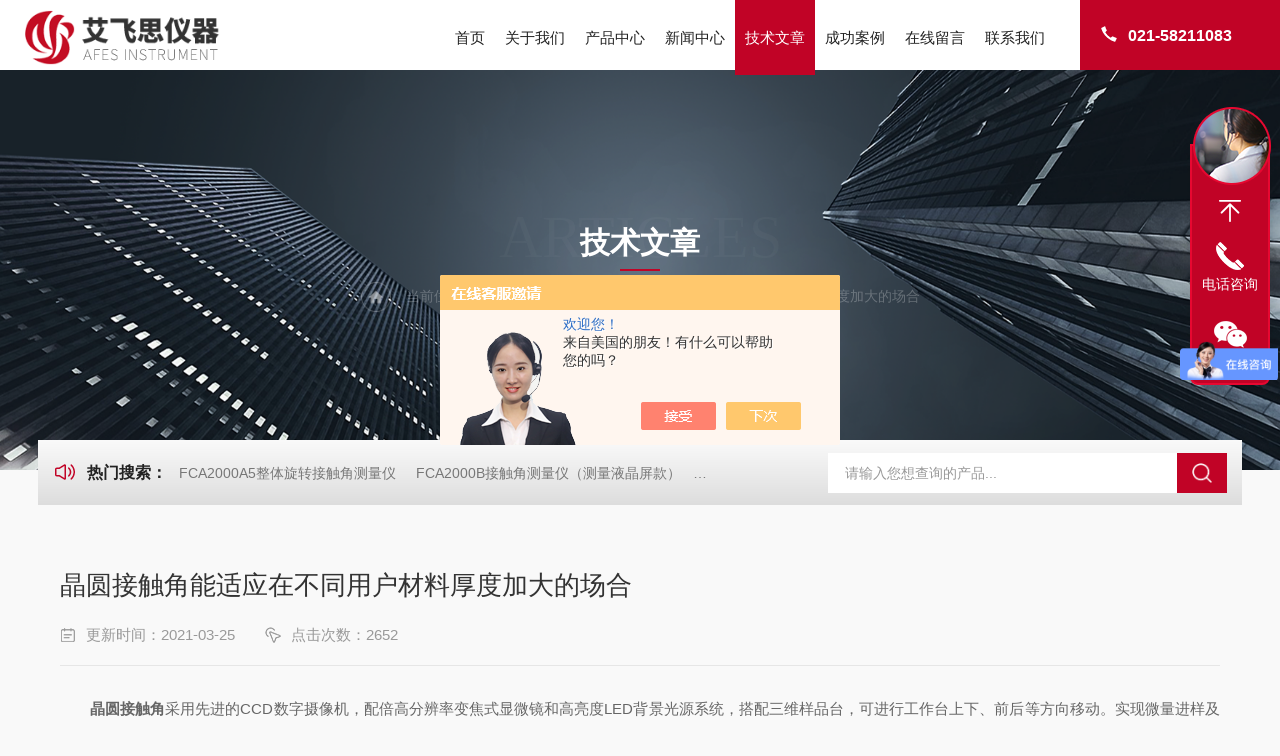

--- FILE ---
content_type: text/html; charset=utf-8
request_url: http://www.afeschina.com/Article-2591173.html
body_size: 6338
content:
<!DOCTYPE html PUBLIC "-//W3C//DTD XHTML 1.0 Transitional//EN" "http://www.w3.org/TR/xhtml1/DTD/xhtml1-transitional.dtd">
<html xmlns="http://www.w3.org/1999/xhtml">
<head>
<meta http-equiv="Content-Type" content="text/html; charset=utf-8" />
<meta name="viewport" content="width=device-width, initial-scale=1, maximum-scale=1, user-scalable=no">
<title>晶圆接触角能适应在不同用户材料厚度加大的场合-上海艾飞思精密仪器有限公司</title>


<link rel="stylesheet" type="text/css" href="/Skins/442109/css/Common.css">
<link rel="stylesheet" type="text/css" href="/Skins/442109/css/lyStyle.css">
<link rel="stylesheet" type="text/css" href="/Skins/442109/css/swiper.min.css">
<script src="/Skins/442109/js/jquery-3.6.0.min.js"></script>
<script src="/Skins/442109/js/swiper.min.js"></script>

<!--此Js使手机浏览器的active为可用状态-->
<script type="text/javascript">
    document.addEventListener("touchstart", function () { }, true);
</script>
<!--导航当前状态 JS-->
<script language="javascript" type="text/javascript"> 
	var nav= '5';
</script>
<!--导航当前状态 JS END-->
<link rel="shortcut icon" href="/Skins/442109/favicon.ico" />
<script type="application/ld+json">
{
"@context": "https://ziyuan.baidu.com/contexts/cambrian.jsonld",
"@id": "http://www.afeschina.com/Article-2591173.html",
"title": "晶圆接触角能适应在不同用户材料厚度加大的场合",
"pubDate": "2021-03-25T14:15:17",
"upDate": "2021-03-25T14:15:17"
    }</script>
<script language="javaScript" src="/js/JSChat.js"></script><script language="javaScript">function ChatBoxClickGXH() { DoChatBoxClickGXH('https://chat.chem17.com',445428) }</script><script>!window.jQuery && document.write('<script src="https://public.mtnets.com/Plugins/jQuery/2.2.4/jquery-2.2.4.min.js" integrity="sha384-rY/jv8mMhqDabXSo+UCggqKtdmBfd3qC2/KvyTDNQ6PcUJXaxK1tMepoQda4g5vB" crossorigin="anonymous">'+'</scr'+'ipt>');</script><script type="text/javascript" src="https://chat.chem17.com/chat/KFCenterBox/442109"></script><script type="text/javascript" src="https://chat.chem17.com/chat/KFLeftBox/442109"></script><script>
(function(){
var bp = document.createElement('script');
var curProtocol = window.location.protocol.split(':')[0];
if (curProtocol === 'https') {
bp.src = 'https://zz.bdstatic.com/linksubmit/push.js';
}
else {
bp.src = 'http://push.zhanzhang.baidu.com/push.js';
}
var s = document.getElementsByTagName("script")[0];
s.parentNode.insertBefore(bp, s);
})();
</script>
<meta name="mobile-agent" content="format=html5;url=http://m.afeschina.com/article-2591173.html">
<script type="text/javascript">
if(navigator.userAgent.match(/(iPhone|iPod|Android|ios)/i)){
    window.location = window.location.href.replace("www", "m");
}
</script>
</head>

<body style="background-color:#f9f9f9;">

<!--ly_Top 开始-->
<div class="ly_Top">
  <div class="lyTop_Main">
    <div class="ly_Logo"> <a href="/"><img src="/Skins/442109/images/logo.png" alt="上海艾飞思精密仪器有限公司" /></a> </div>
    <div class="lyTop_Tel"><i><svg t="1732783420398" class="icon" viewBox="0 0 1024 1024" version="1.1" xmlns="http://www.w3.org/2000/svg" p-id="4608" width="200" height="200">
      <path d="M301.376 416.576c83.2 121.6 185.6 230.4 307.2 307.2 32-25.6 70.4-57.6 108.8-83.2 76.8 44.8 153.6 76.8 243.2 102.4l-102.4 217.6c-384-108.8-684.8-409.6-793.6-787.2l224-108.8c25.6 89.6 57.6 166.4 102.4 243.2-32 38.4-64 70.4-89.6 108.8z" fill="#444444" p-id="4609"></path>
      </svg></i>021-58211083</div>
    <!--导航栏 开始-->
    <div class="ly_Nav"> 
      <!-- 控制menu -->
      <div class="nav_menu"> <span></span> <span></span> <span></span> </div>
      <!-- 菜单 -->
      <div class="nav_list">
        <ul>
          <li id="navId1"><a href="/">首页</a><em></em></li>
          <li id="navId2"><a href="/aboutus.html">关于我们</a><em></em></li>
          <li id="navId3"><a href="/products.html">产品中心</a><em></em> 
            <!--二级栏目--> 
            <!--<i></i>
                        <ul><li><a href="#"></a></li></ul>--> 
          </li>
          <li id="navId4"><a href="/news.html">新闻中心</a><em></em></li>
          <li id="navId5"><a href="/article.html">技术文章</a><em></em></li>
          <li id="navId8"><a href="/successcase.html">成功案例</a><em></em></li>
          <li id="navId6"><a href="/order.html">在线留言</a><em></em></li>
          <li id="navId7"><a href="/contact.html">联系我们</a><em></em></li>
        </ul>
        <div class="nav_mask"></div>
      </div>
    </div>
    <!--导航栏 结束-->
    <div class="clear"></div>
  </div>
</div>
<script language="javascript" type="text/javascript">
	try {
		document.getElementById("navId" + nav).className = "active";
	}
	catch (e) {}
</script> 
<!--ly_Top 结束--> 
<script src="https://www.chem17.com/mystat.aspx?u=shafes"></script>

<!--NyBanner 开始-->
<div class="NyBanner">
	<img src="/Skins/442109/images/nyBanner.jpg" class="nyBa_Img" />
    <div class="NyBa_Con">
      <span>ARTICLES</span><p>技术文章</p><i></i>
      <div class="Crumb"> <img src="/Skins/442109/images/ny_home.png" class="home">当前位置：<a href="/">首页</a><img src="/Skins/442109/images/jt08.png" class="jt"><a href="/article.html">技术文章</a><img src="/Skins/442109/images/jt08.png" class="jt">晶圆接触角能适应在不同用户材料厚度加大的场合</div>
    </div>
</div>
<!--NyBanner 结束-->
<!--热门关键词&搜索 开始-->
<div class="ly_hotkw_search w1400">
  <div class="hotkw_left"><i><svg t="1732850996730" class="icon" viewBox="0 0 1024 1024" version="1.1" xmlns="http://www.w3.org/2000/svg" p-id="4427" width="200" height="200">
    <path d="M257.493333 322.4l215.573334-133.056c24.981333-15.413333 57.877333-7.914667 73.493333 16.746667 5.301333 8.373333 8.106667 18.048 8.106667 27.914666v555.989334C554.666667 819.093333 530.784 842.666667 501.333333 842.666667c-9.994667 0-19.786667-2.773333-28.266666-8L257.493333 701.6H160c-41.237333 0-74.666667-33.013333-74.666667-73.738667V396.138667c0-40.725333 33.429333-73.738667 74.666667-73.738667h97.493333z m26.133334 58.4a32.298667 32.298667 0 0 1-16.96 4.8H160c-5.888 0-10.666667 4.714667-10.666667 10.538667v231.733333c0 5.813333 4.778667 10.538667 10.666667 10.538667h106.666667c5.994667 0 11.872 1.664 16.96 4.8L490.666667 770.986667V253.013333L283.626667 380.8zM800.906667 829.653333a32.288 32.288 0 0 1-45.248-0.757333 31.317333 31.317333 0 0 1 0.768-44.693333c157.653333-150.464 157.653333-393.962667 0-544.426667a31.317333 31.317333 0 0 1-0.768-44.682667 32.288 32.288 0 0 1 45.248-0.757333c183.68 175.306667 183.68 460.010667 0 635.317333z m-106.901334-126.186666a32.288 32.288 0 0 1-45.248-1.216 31.328 31.328 0 0 1 1.237334-44.672c86.229333-80.608 86.229333-210.56 0-291.178667a31.328 31.328 0 0 1-1.237334-44.672 32.288 32.288 0 0 1 45.248-1.216c112.885333 105.546667 112.885333 277.418667 0 382.965333z" fill="#000000" p-id="4428"></path>
    </svg></i><span>热门搜索：</span>  
    
      <a href="/Products-36682449.html">FCA2000A5整体旋转接触角测量仪</a>
    
      <a href="/Products-34839977.html">FCA2000B接触角测量仪（测量液晶屏款）</a>
    
      <a href="/Products-34564698.html">动态表面张力仪</a>
    
      <a href="/Products-35709225.html">TX500C PRO视频旋转滴界面张力仪</a>
    
    
    
      <a href="/Products-35782146.html">FST200A全自动表面张力仪</a>
    
      <a href="/Products-36738813.html">FLB300A型LB膜分析仪（膜天平）</a>
    
      <a href="/Products-35673570.html">FST300C全自动界面张力仪</a>
    
      <a href="/Products-35672961.html">FST300M全自动表界面张力仪</a>
    
    
    
      <a href="/Products-36682495.html">FCA500P接触角测量仪（便携式）</a>
    
      <a href="/Products-35796610.html">FCA2000L6型全自动大平台接触角测量仪</a>
    
      <a href="/Products-34851751.html">FCA2000A4E全自动接触角测量仪（半导体封装）</a>
    
      <a href="/Products-34672000.html">DT-1202多功能超声粒度和电声zeta电位分析仪</a>
    
    
    
      <a href="/Products-36287644.html">FSF003型高精度力学性能拉伸测试仪</a>
    
      <a href="/Products-34839934.html">FCA2000A3R光学接触角测量仪</a>
    
      <a href="/Products-37257983.html">BAMKSV NIMA 布鲁斯特角显微镜</a>
    
      <a href="/Products-35699094.html">Zeta100电位纳米粒度分子量分析仪</a>
    
     </div>
  <div class="search_right">
    <form action="/products.html" method="post" onsubmit="return checkFrom(this);">
      <div class="sc_ipt">
        <input type="text" name="keyword" placeholder="请输入您想查询的产品..." maxlength="50"/>
      </div>
      <div class="sc_btn">
        <input type="submit" value="" />
      </div>
      <div class="clear"></div>
    </form>
  </div>
  <div class="clear"></div>
</div>
<!--热门关键词&搜索 结束--> 

<!--NyNewDetail 开始-->
<div class="NyNewDetail">
    <div class="NyNewDetail_Main">
    	<h1 class="NyNewDetail_Name">晶圆接触角能适应在不同用户材料厚度加大的场合</h1>
        <div class="NyNewDetail_Tips">
        	<span><img src="/Skins/442109/images/ico04.png" />更新时间：2021-03-25</span><span><img src="/Skins/442109/images/ico05.png" />点击次数：2652</span>
        </div>
        <div class="NyNewDetail_Content">
        	<div>　　<strong>晶圆接触角</strong>采用先进的CCD数字摄像机，配倍高分辨率变焦式显微镜和高亮度LED背景光源系统，搭配三维样品台，可进行工作台上下、前后等方向移动。实现微量进样及上下、左右精密移动。同时还设计了伸缩杆结构工作台，能适应在不同用户材料厚度加大的场合。仪器框架可以根据式样的大小适量调节，扩大了仪器的使用范围。软件搭配修正功能，测试多次后的结果可以同时保存在同一报告下，能让用户更好的对材料数据进行管控。该仪器设计美观大方、操作简单、符合用户所需。</div><div>　　晶圆表面分析检测测量系统、晶圆表面张力分析系统适用于半导体晶圆工艺的质量控制。提供晶圆表面的快速并准确的接触角/表面能分析，从而评估粘性，洁净度及镀膜。<strong>晶圆接触角</strong>采用轻量化的设计、组装方便和新的基于Windows标准的用户友好型软件，以创建一个即容又容易使用的接触角测量仪系统。注射滴液机制可以抬起便于装载，消除了对晶圆可能产生的损坏。用于晶圆表面分析，同时也可用于其它需要测量较大体积样件的分析应用。</div><div>　　<strong>晶圆接触角</strong>特点</div><div>　　（1）主机使用高强度航空铝合金结构搭配模块化设计理念，自主研发的集成芯片电路控制，保证仪器以佳状态运行；</div><div>　　（2）成像部分使用高性能日本*工业机芯及无失真远心镜头确保成像效果；</div><div>　　（3）工业级可调LED单波长冷光源系统，成像更清晰；</div><div>　　（4）自动位移平台，实现Y、Z自动定位测量，定点地位更，测量效率更高。</div>
        </div>
    </div>
</div>

<div class="NyPrevNext">
    <ul>
        <li><i>上一条</i><a href="/Article-2594133.html">通过接触角测试仪，可以完成哪些测试项目呢？</a></li>
        <li><i>下一条</i><a href="/Article-2579942.html">便携式接触角测试仪的系统构成</a></li>
    </ul>
</div>
<!--NyNewDetail 结束-->

<!--底部 开始--> 
<div class="ly_Foot">
  <div class="w1400">
    <div class="lyFoot_Main">
       <div class="lyFoot_Ewm">
         <p>扫码加微信，了解最新动态</p>
         <img src="/Skins/442109/images/ewm.jpg" alt="扫码加微信" />
      </div>
      <div class="lyFoot_l">
          <div class="lyFoot_logo"><img src="/Skins/442109/images/foot_logo.png" alt="上海艾飞思精密仪器有限公司" /></div>
          <b>021-58211083</b>
         <div class="lyFoot_Copy">
          <p>Copyright &copy; 2026 上海艾飞思精密仪器有限公司版权所有</p>
          <p><span class="support">技术支持：<a href="https://www.chem17.com" target="_blank" rel="nofollow">化工仪器网</a>&nbsp;&nbsp;&nbsp;&nbsp;</span><span class="login"><a href="https://www.chem17.com/login" target="_blank" rel="nofollow">管理登录</a>&nbsp;&nbsp;&nbsp;&nbsp;</span><span class="login">备案号：<a href="https://beian.miit.gov.cn/" target="_blank" rel="nofollow">沪ICP备20004063号-2</a>&nbsp;&nbsp;&nbsp;&nbsp;</span><span class="sitemap"><a href="/sitemap.xml" target="_blank">sitemap.xml</a></span></p>
          </div>
      </div>
      <div class="lyFoot_Nav">
         <ul>
            <li>
               <b>产品中心</b>
               
                 <a href="/ParentList-2106505.html"><img src="/Skins/442109/images/yjt02.png" />接触角测量仪</a>
               
                 <a href="/ParentList-2108688.html"><img src="/Skins/442109/images/yjt02.png" />表面张力仪</a>
               
                 <a href="/ParentList-2108690.html"><img src="/Skins/442109/images/yjt02.png" />界面张力仪</a>
               
                 <a href="/ParentList-2121552.html"><img src="/Skins/442109/images/yjt02.png" />zeta电位仪</a>
               
                 <a href="/ParentList-2121557.html"><img src="/Skins/442109/images/yjt02.png" />纺织纤维性能测试仪</a>
               
            </li>
            <li>
               <b>关于我们</b>
               <a href="/aboutus.html#ab01"><img src="/Skins/442109/images/yjt02.png" />公司简介</a>
               <a href="/aboutus.html#ab02"><img src="/Skins/442109/images/yjt02.png" />企业文化</a>
               <a href="/aboutus.html#ab03"><img src="/Skins/442109/images/yjt02.png" />荣誉资质</a>
               <a href="/contact.html"><img src="/Skins/442109/images/yjt02.png" />联系我们</a>
            </li>
        </ul>
      </div>
      <div class="lyFoot_back"><a href="javascript:;"><img src="/Skins/442109/images/Top.png"></a></div>
      <div class="clear"></div>
     </div>
  </div>
  <div class="clear"></div>
</div>
<!--底部 结束--> 
<script src="/Skins/442109/js/customer.js"></script>

<!--在线客服-->
<div class="kfView4 hidden-sm hidden-md hidden-xs">
  <div><a class="kefu-lx" title="有什么可以帮到您的呢？"></a></div>
  <ul class="list-unstyled">
    <li><a href="javascript:scroll(0,0)" class="kefu_top" title="回网页顶部"></a></li>
    <li><a href="tel:18017867020" target="_blank" class="kefu-tel">电话咨询</a><p>服务热线：<br>18017867020</p></li>
	<li><a  target="_blank" class="kefu-wx">扫码加微信</a><p><img src="/skins/442109/images/ewm.jpg" width="120"></p></li>
  </ul>
</div>
<!--在线客服-->

<script>
var _hmt = _hmt || [];
(function() {
  var hm = document.createElement("script");
  hm.src = "https://hm.baidu.com/hm.js?cafd887b076a2f689de24786cfa31251";
  var s = document.getElementsByTagName("script")[0]; 
  s.parentNode.insertBefore(hm, s);
})();
</script>





 <script type='text/javascript' src='/js/VideoIfrmeReload.js?v=001'></script>
  
</html>
</body>

--- FILE ---
content_type: text/html; charset=utf-8
request_url: http://chat.chem17.com/Chat/Ctebvis?webDefinitionKey=Z442109ZEUSCNNCJBB054PVA7M&CustomerUserId=445428&Title=%E6%99%B6%E5%9C%86%E6%8E%A5%E8%A7%A6%E8%A7%92%E8%83%BD%E9%80%82%E5%BA%94%E5%9C%A8%E4%B8%8D%E5%90%8C%E7%94%A8%E6%88%B7%E6%9D%90%E6%96%99%E5%8E%9A%E5%BA%A6%E5%8A%A0%E5%A4%A7%E7%9A%84%E5%9C%BA%E5%90%88-%E4%B8%8A%E6%B5%B7%E8%89%BE%E9%A3%9E%E6%80%9D%E7%B2%BE%E5%AF%86%E4%BB%AA%E5%99%A8%E6%9C%89%E9%99%90%E5%85%AC%E5%8F%B8&link=http://www.afeschina.com/Article-2591173.html&v=1769905438344
body_size: 264
content:
cookEnableTrue(445428,'Z442109ZEUSCNNCJBB054PVA7M',4903055)

--- FILE ---
content_type: text/html; charset=utf-8
request_url: https://chat.chem17.com/Chat/GetKFpkVS?webDefinitionKey=Z442109ZEUSCNNCJBB054PVA7M&cusUserId=4903055&v=1769905444348
body_size: -230
content:
callNotContaction('Z442109ZEUSCNNCJBB054PVA7M',4903055,0)

--- FILE ---
content_type: text/css
request_url: http://www.afeschina.com/Skins/442109/css/Common.css
body_size: 4771
content:
@charset "utf-8";
/* CSS Document */
/**common**/
* { scrollbar-width: 0; margin: 0; padding: 0; box-sizing: border-box; -moz-box-sizing: border-box; -webkit-box-sizing: border-box; transition: all 0.5s; -webkit-transition: all 0.5s; -moz-transition: all 0.5s; -o-transition: all 0.5s; }
body { color: #333; }
body, div, dl, dt, dd, ul, ol, li, h1, h2, h3, h4, h5, h6, pre, form, fieldset, input, textarea, blockquote, p { margin: 0; padding: 0; font: 14px/1.5 Microsoft Yahei, Arial, \5FAE\8F6F\96C5\9ED1, Helvetica, sans-serif; }
table, td, tr, th { border-collapse: collapse; border-spacing: 0; font-size: 14px; }
ol, ul { list-style: none; }
li { list-style-type: none; }
img { vertical-align: middle; border: 0; }
address, cite, code, em, th, i { font-weight: normal; font-style: normal; }
.clear { clear: both; *zoom:1;
}
.clear:after { display: block; overflow: hidden; clear: both; height: 0; visibility: hidden; content: "."; }
a { text-decoration: none; color: #333; cursor: pointer; }
a:visited { text-decoration: none; }
a:hover { text-decoration: none; }
a:active { text-decoration: none; }
.fl { float: left; }
.fr { float: right; }
@font-face { font-family: "pangmen"; src: url('../fonts/pangmen.ttf'); }
@font-face { font-family: "ANTON-REGULAR"; src: url('../fonts/ANTON-REGULAR.ttf'); }
@font-face { font-family: "Nice Regular"; src: url('../fonts/Nice Regular.ttf'); }
@font-face { font-family: "LEXENDDECA-SEMIBOLD"; src: url('../fonts/LEXENDDECA-SEMIBOLD.ttf'); }
@font-face { font-family: "BEBASKAI"; src: url('../fonts/BEBASKAI.ttf'); }
body, html { overflow-x: hidden; }
/* 设置滚动条的样式 */
::-webkit-scrollbar {
width:0;
}
::-webkit-scrollbar-track {
background-color:#e6e6e6;
border-radius:0px;
}
::-webkit-scrollbar-thumb {
background-color:#c10326;
border-radius:4px;
}
::-webkit-scrollbar-thumb:window-inactive {
background-color:#c10326;
border-radius:4px;
}
/* 按钮样式去除*/
input[type="button"], input[type="submit"], input[type="reset"] { -webkit-appearance: none; }
textarea { -webkit-appearance: none; }
input { border-radius: 0; }
.w1400 { width: 1400px; margin: 0 auto; }
@media screen and (max-width:1499px) {
.w1400 { width: 94%; }
}
/*头部 开始*/
.ly_Top { width: 100%; height: 90px; margin: 0; padding: 0; background-color: #fff; }
.ly_Top .lyTop_Main { width: 100%; height: 100%; margin: 0 auto; padding: 0 0 0 50px; position: relative; }
.lyTop_Main .ly_Logo { width: 300px; height: 90px; overflow: hidden; float: left; }
.ly_Logo a { display: table-cell; vertical-align: middle; width: 100%; height: 100%; overflow: hidden; margin: 0; padding: 0; }
.ly_Logo a img { display: inline-block; max-width: 100%; height: auto; max-height: 100%; margin: 0; padding: 0; }
.lyTop_Main .lyTop_Tel { width: auto; max-width: 235px; height: 100%; overflow: hidden; color: #fff; font-size: 20px; font-weight: bold; white-space: nowrap; text-overflow: ellipsis; padding: 29px 20px; float: right; background: #c10326; min-width:200px; }
.lyTop_Tel i { display: inline-block; width: 18px; height: 18px; overflow: hidden; margin: 0 10px -2px 0; }
.lyTop_Tel i svg { display: block; width: 100%; height: 100%; }
.lyTop_Tel i svg path { fill: #ffffff; }
@media (max-width:1880px) {
.ly_Top .lyTop_Main { padding: 0 0 0 42px; }
}
 @media (max-width:1680px) {
.ly_Top { height: 85px; }
.lyTop_Main .ly_Logo { width: auto; height: 85px; }
.ly_Logo a { height: 85px; }
.ly_Top .lyTop_Main { padding: 0 0 0 35px; }
.lyTop_Main .lyTop_Tel { font-size: 18px; }
}
@media (max-width:1600px) {
}
@media (max-width:1560px) {
.ly_Top { height: 80px; }
.ly_Top .lyTop_Main { padding: 0 0 0 30px; }
.lyTop_Main .ly_Logo, .ly_Logo a { height: 80px; }
.lyTop_Main .lyTop_Tel { font-size: 17px; padding: 27px 20px; }
.lyTop_Tel i { margin: 0 10px -3px 0 0; }
}
@media (max-width:1440px) {
}
@media (max-width:1366px) {
.ly_Top { height: 75px; }
.ly_Top .lyTop_Main { padding: 0 0 0 25px; }
.lyTop_Main .ly_Logo, .ly_Logo a { height: 75px; }
.lyTop_Main .lyTop_Tel { font-size: 16px; padding: 24px 20px; }
.lyTop_Tel i { margin: 0 10px -3px 0 0; }
}
@media (max-width:1280px) {
}
@media (max-width:1200px) {
.ly_Top .lyTop_Main { padding: 0 0 0 20px; }
.ly_Top { height: 70px; }
.lyTop_Main .ly_Logo, .ly_Logo a { height: 70px; }
}
@media (max-width:1080px) {
}
@media (max-width:1024px) {
}
@media (max-width:820px) {
.ly_Top .lyTop_Main { padding: 0 0 0 20px; }
.lyTop_Main .ly_Logo, .ly_Logo a { height: 65px; }
.lyTop_Main .lyTop_Tel { display: none; }
}
@media (max-width: 767px) {
.ly_Top { width: 100%; height: auto; margin: 0; padding: 0 12px; }
.ly_Top .lyTop_Main { padding: 0; }
.lyTop_Main .ly_Logo, .ly_Logo a { height: 60px; }
}
/*导航栏 开始*/
.ly_Nav { max-width:60%; height: auto; float: right; position: relative; z-index: 100; margin: 0 2.5% 0 0; }
.ly_Nav li, .ly_Nav a { text-decoration: none; list-style: none; }
.ly_Nav ::-webkit-scrollbar {
display: none;
}
.ly_Nav .nav_list { width: 100%; margin: 0 auto; -webkit-box-sizing: border-box; box-sizing: border-box; }
.ly_Nav .nav_list > ul > li { display: block; width: auto; position: relative; list-style: none; float: left; position: relative; }
.ly_Nav .nav_list > ul > li:last-child { background: none; }
.ly_Nav .nav_list > ul > li:hover { }
.ly_Nav .nav_list > ul > li > a { display: block; width: 100%; line-height: 55px; color: #222; font-size: 18px; text-align: center; padding: 20px 31px; margin: 0; text-decoration: none; position: relative; z-index: 2; }
.ly_Nav .nav_list > ul > li:hover, .ly_Nav .nav_list > ul > li.active { }
.ly_Nav .nav_list > ul > li:hover > a, .ly_Nav .nav_list > ul > li.active > a { color: #fff; }
.ly_Nav .nav_list > ul > li > em { display: block; width: 0; height: 100%; overflow: hidden; background-color: #c10326; margin: 0; padding: 0; position: absolute; top: 0px; left: 0; transition: all 0.5s; -webkit-transition: all 0.5s; -moz-transition: all 0.5s; -o-transition: all 0.5s; }
.ly_Nav .nav_list > ul > li:hover > em, .ly_Nav .nav_list > ul > li.active > em { width: 100%; }
.ly_Nav .nav_list > ul > li i { display: inline-block; width: 20px; height: 20px; background: url(../images/down.png) center center no-repeat; background-size: 10px 10px; vertical-align: middle; cursor: pointer; margin: 0; display: none; }
.ly_Nav .nav_list > ul > li i.cur { background: url(../images/up.png) center center no-repeat; background-size: 10px 10px; text-decoration: none; }
.ly_Nav .nav_list > ul > li ul { display: none; position: absolute; left: -17%; top: 80px; z-index: 9; width: 134%; overflow: hidden; background-color: #fff; border-top: 2px solid #c10326; box-shadow: 0 4px 6px rgba(0, 0, 0, 0.1); border-radius: 0 0 2px 2px; }
.ly_Nav .nav_list > ul > li:hover ul { display: block; }
.ly_Nav .nav_list > ul > li ul li { width: 100%; overflow: hidden; margin: 0 auto; padding: 0; border-bottom: 1px solid rgba(85, 87, 89, 0.1); }
.ly_Nav .nav_list > ul > li ul li:last-child { border: 0; }
.ly_Nav .nav_list > ul > li ul li a { display: block; width: 100%; height: 40px; overflow: hidden; line-height: 40px; color: #555; font-size: 14px; text-align: center; white-space: nowrap; text-overflow: ellipsis; margin: 0 auto; padding: 0 8px; }
.ly_Nav .nav_list > ul > li ul li a:hover { color: #c10326; }
.ly_Nav .nav_menu { display: none; }
@media (max-width:1880px) {
.ly_Nav .nav_list > ul > li > a { padding: 20px 28px; }
}
@media (max-width:1680px) {
.ly_Nav .nav_list > ul > li > a { padding: 17px 20px 18px; }
}
@media (max-width:1560px) {
.ly_Nav { max-width: 57%; margin: 0 2% 0 0; }
.ly_Nav .nav_list > ul > li > a { font-size: 17px; padding: 15px; }
}
@media (max-width:1440px) {
.ly_Nav .nav_list > ul > li > a{ padding: 15px 20px; }
}
@media (max-width:1366px) {
.ly_Nav .nav_list > ul > li > a { padding: 12px 13px 13px; font-size: 16px; }
}
@media (max-width:1280px) {
.ly_Nav .nav_list > ul > li > a { font-size: 15px; padding: 10px; }
}
@media (max-width:1200px) {
.ly_Nav .nav_list > ul > li > a{ padding: 10px 8px; }
}
@media (max-width:1080px) {
.ly_Nav { height: 0; margin: 0; width: auto; }
.ly_Nav .nav_list { width: 60%; height: 100%; margin: 0; padding: 0; position: fixed; top: 0; left: -100%; z-index: 9999; transition: 0.5s; -webkit-transition: 0.5s; }
.ly_Nav .nav_list ul { width: 60%; height: 100%; background-color: #fff; position: relative; z-index: 9999; }
.ly_Nav .nav_list .nav_mask { width: 100%; height: 100%; background-color: rgba(0, 0, 0, 0.6); position: absolute; left: 0; top: 0; z-index: 9998; }
.ly_Nav .nav_list ul > li { width: 100%; overflow: hidden; margin: 0 auto; padding: 0; background: none; box-sizing: border-box; position: relative; }
.ly_Nav .nav_list ul > li a { display: block; width: 100%; line-height: 60px; color: #333; font-size: 16px; text-align: left; padding: 0 60px 0 20px; border-bottom: 1px solid rgba(85, 87, 89, 0.1); }
.ly_Nav .nav_list > ul > li:hover, .ly_Nav .nav_list > ul > li.active { background-color: #c10326; }
.ly_Nav .nav_list > ul > li:hover > a, .ly_Nav .nav_list > ul > li.active > a { color: #fff; border-bottom: 1px solid #c10326; }
.ly_Nav .nav_list > ul > li > em { margin: 0; left: 20px; }
.ly_Nav .nav_list > ul > li i { display: block; width: 60px; height: 60px; background-size: 14px 9px; position: absolute; top: 0; right: 0; }
.ly_Nav .nav_list > ul > li i.cur { background-size: 14px 9px; }
.ly_Nav .nav_list > ul > li ul { width: 100%; overflow: hidden; position: inherit; left: inherit; top: inherit; background-color: #f8f8f8; box-shadow: none; border: 0; border-radius: 0; border-bottom: 1px solid rgba(85, 87, 89, 0.1); }
.ly_Nav .nav_list > ul > li:hover > em, .ly_Nav .nav_list > ul > li.active > em { display: none; }
.ly_Nav .nav_list > ul > li ul li a { height: 48px; line-height: 48px; color: #888; text-align: left; border: 0; padding: 0 40px; }
.ly_Nav .nav_menu { display: block; width: 40px; padding: 11px 9px; background-color: #c10326; border-radius: 0; margin: 0; position: absolute; top: 15px; right: 20px; }
.ly_Nav .nav_menu span { display: block; width: 100%; height: 2px; background-color: #fff; border-radius: 1px; }
.ly_Nav .nav_menu span + span { margin-top: 6px; }
.ly_Nav .open { width: 100%; overflow: auto; left: 0%; }
.ly_Nav .nav_menu:active { background-color: #c10326; }
}
@media (max-width:1024px) {
}
@media (max-width:800px) {
.ly_Nav .nav_menu { right: 20px; }
}
@media (max-width: 767px) {
.ly_Nav { height: 0; margin: 0; }
.ly_Nav .nav_list { width: 60%; height: 100%; margin: 0; padding: 0; position: fixed; top: 0; left: -100%; z-index: 9999; transition: 0.5s; -webkit-transition: 0.5s; }
.ly_Nav .nav_list ul { width: 60%; height: 100%; background-color: #fff; position: relative; z-index: 9999; }
.ly_Nav .nav_list .nav_mask { width: 100%; height: 100%; background-color: rgba(0, 0, 0, 0.6); position: absolute; left: 0; top: 0; z-index: 9998; }
.ly_Nav .nav_list ul > li { width: 100%; overflow: hidden; margin: 0 auto; padding: 0; background: none; box-sizing: border-box; position: relative; }
.ly_Nav .nav_list ul > li a { display: block; width: 100%; line-height: 48px; color: #555; font-size: 15px; text-align: left; padding: 0 48px 0 20px; border-bottom: 1px solid rgba(85, 87, 89, 0.1); }
.ly_Nav .nav_list > ul > li:hover, .ly_Nav .nav_list > ul > li.active { background-color: #c10326; }
.ly_Nav .nav_list > ul > li:hover > a, .ly_Nav .nav_list > ul > li.active > a { color: #fff; border-bottom: 1px solid #c10326; }
.ly_Nav .nav_list > ul > li > em { margin: 0; left: 20px; }
.ly_Nav .nav_list > ul > li i { display: block; width: 48px; height: 48px; background-size: 14px 9px; position: absolute; top: 0; right: 0; }
.ly_Nav .nav_list > ul > li i.cur { background-size: 14px 9px; }
.ly_Nav .nav_list > ul > li ul { width: 100%; overflow: hidden; position: inherit; left: inherit; top: inherit; background-color: #f8f8f8; box-shadow: none; border: 0; border-radius: 0; border-bottom: 1px solid rgba(85, 87, 89, 0.1); }
.ly_Nav .nav_list > ul > li:hover > em, .ly_Nav .nav_list > ul > li.active > em { display: none; }
.ly_Nav .nav_list > ul > li ul li a { height: 48px; line-height: 48px; color: #888; text-align: left; border: 0; padding: 0 20px 0 40px; }
.ly_Nav .nav_menu { display: block; width: 40px; padding: 11px 9px; background-color: #c10326; border-radius: 0; margin: 0; position: absolute; top: 10px; right: 0; }
.ly_Nav .nav_menu span { display: block; width: 100%; height: 2px; background-color: #fff; border-radius: 1px; }
.ly_Nav .nav_menu span + span { margin-top: 6px; }
.ly_Nav .open { width: 100%; overflow: auto; left: 0%; }
.ly_Nav .nav_menu:active { background-color: #c10326; }
}
@media (max-width: 375px) {
.ly_Nav .nav_list ul > li a { font-size: 14px; }
}
/*导航栏 结束*/
/*头部 结束*/

/*底部 开始*/
.ly_Foot{ width:100%; padding:65px 0 0; background:#202020; border-top:5px solid #c10326;}
.ly_Foot .w1400{ position:relative;}
.ly_Foot .lyFoot_Main{ padding:0 0 65px;}
.ly_Foot .lyFoot_l{ width:45%; float:left;}
.ly_Foot .lyFoot_l b{ display:block; font-size:40px; color:#fff;overflow:hidden; white-space:nowrap;text-overflow:ellipsis; font-family:Arial, Helvetica, sans-serif; margin:35px 0 15px;}
.lyFoot_Copy p { line-height: 30px; color: rgba(255, 255, 255, .35); font-size: 16px; }
.lyFoot_Copy p a { color: rgba(255, 255, 255, .35); font-size: 16px;}
.lyFoot_Copy p a:hover { color: #fff; }
.ly_Foot .lyFoot_Nav{ width:30%; float:left;}
.ly_Foot .lyFoot_Nav ul li{ width:45%; float:left; margin-right:10%;}
.ly_Foot .lyFoot_Nav ul li:last-child{ margin-right:0;}
.ly_Foot .lyFoot_Nav ul li b{ display:block; font-size:18px; color:#fff; margin-bottom:15px;}
.ly_Foot .lyFoot_Nav ul li a{ display:block;color: rgba(255, 255, 255, .35); font-size: 16px; height:46px; line-height:46px; border-bottom:1px solid rgba(255, 255, 255, .1);overflow:hidden; white-space:nowrap;text-overflow:ellipsis;}
.ly_Foot .lyFoot_Nav ul li a img{ display:inline-block; margin:-2px 10px 0 0;vertical-align:middle;}
.ly_Foot .lyFoot_Nav ul li a:hover{ color:#c10326;border-bottom:1px solid #c10326;}
.ly_Foot .lyFoot_Ewm{ width:195px; float:right; text-align:center;}
.ly_Foot .lyFoot_Ewm p{ font-size:16px; color:#fff; margin-bottom:25px;}
.ly_Foot .lyFoot_Ewm img{ display:inline-block; width:160px; height:160px;}
.ly_Foot .lyFoot_back { position:absolute; top:-108px; right:50px; }
.lyIdx_Links{ height: 80px; overflow: hidden;position: relative;display: flex; align-items: center; background:url(../images/yqlj_bg.png) repeat; padding:0 20px; }
.lyIdx_Links .lyLinks_title {width: 140px;height: 80px;overflow: hidden;line-height: 50px;color: #fff;font-size: 16px;padding: 16px 0;float: left;box-sizing:border-box;-moz-box-sizing:border-box;-webkit-box-sizing:border-box;font-weight: bold;}
.lyIdx_Links .lyLinks_title img { display: inline-block; margin: -2px 15px 0 0; }
.lyIdx_Links .lyLinks_list { width: calc(100% - 130px); float: right; max-height: 70px; overflow: hidden; overflow: hidden; display: -webkit-box; -webkit-line-clamp: 2; -webkit-box-orient: vertical; text-overflow: ellipsis; word-break: break-all; color: rgba(255,255,255,0.25); }
.lyLinks_list a {display: inline-block;height: 35px;line-height: 35px;color: rgba(255,255,255,0.35);font-size: 16px;vertical-align: top;margin: 0 12px;}
.lyLinks_list a:hover { color: #fff; }
 @media (max-width:1680px) {
.lyFoot_Copy p, .lyFoot_Copy p a { font-size: 15px; }
.ly_Foot .lyFoot_l b{ font-size:38px; margin: 32px 0 14px;}
}
 @media (max-width:1600px) {
}
 @media (max-width:1560px) {
.lyLinks_list a { font-size: 15px; height: 30px; line-height: 30px; }
.lyIdx_Links .lyLinks_list { max-height: 60px; }
.ly_Foot .lyFoot_Ewm img{ width:150px; height:150px;}
.ly_Foot .lyFoot_l b{ font-size:34px; margin: 30px 0 13px;}

}
 @media (max-width:1440px) {
.ly_Foot{ padding:55px 0 0;}	
.ly_Foot .lyFoot_Main{ padding:0 0 55px;}
.lyFoot_Copy p, .lyFoot_Copy p a { font-size: 14px; }
.lyFootlxfs_l ul li p,.lyFootlxfs_l ul li:nth-child(1) span{ font-size:15px;}
.lyFoot_lxfs .lyFootlxfs_tit{ font-size:26px; margin-bottom:30px;}
.ly_Foot .lyFoot_Nav ul li b{ font-size:16px; margin-bottom:8px;}
.ly_Foot .lyFoot_Nav ul li a{ font-size:14px; line-height:40px; height:40px;}
.ly_Foot .lyFoot_l b{ font-size:30px; margin: 25px 0 12px;}
.ly_Foot .lyFoot_back{ top: -97px; right:40px;}
}
@media (max-width:1366px) {
.ly_Foot .lyFoot_Main{ padding:0 0 45px;}

}
 @media (max-width:1280px) {
.lyFoot_Ewm p{ font-size:15px;}
.lyIdx_Links{ height:70px;}
.lyIdx_Links .lyLinks_title { width: 130px; height: 70px; font-size: 15px; padding: 16px 0; line-height:40px; }
.lyIdx_Links .lyLinks_title img{ margin:-2px 10px 0 0;}
.ly_Foot .lyFoot_Ewm img{ width:140px; height:140px;}


}
 @media (max-width:1200px) {
.ly_Foot .lyFoot_Ewm p{ font-size:15px; margin-bottom:15px;}
.ly_Foot .lyFoot_l .lyFoot_logo img{ height:55px;}
.ly_Foot .lyFoot_l b{ font-size:28px; margin: 25px 0 10px;}
.ly_Foot .lyFoot_l{ width:43%;}
.ly_Foot .lyFoot_Nav{ width:33%;}
}
 @media (max-width:1080px) {
.lyFoot_Copy p { line-height: 30px; float: none !important; }
}
 @media (max-width:1024px) {
}
 @media (max-width:920px) {
.ly_Foot{ padding:50px 0 0;}	
.ly_Foot .lyFoot_Main{ padding:0 0 30px;}
.lyIdx_Links{ height:60px;}
.lyIdx_Links .lyLinks_title { height: 60px; line-height:40px; padding: 10px 0; }
.lyLinks_list a { font-size: 14px; height: 25px; line-height: 25px; }
.lyIdx_Links .lyLinks_list { max-height: 50px; }
.lyFoot_Nav{ display:none;}
.ly_Foot .lyFoot_Ewm img{ width:130px; height:130px;}
.ly_Foot .lyFoot_back{ top: -91px; right:30px;}
.ly_Foot .lyFoot_l .lyFoot_logo img{ height:50px;}
.ly_Foot .lyFoot_l b{ font-size:24px; margin: 20px 0 10px;}
}
 @media (max-width:820px) {
.lyFoot_Copy p, .lyFoot_Copy p a { font-size: 14px; }
}
 @media (max-width:767px) {
.ly_Foot .lyFoot_Main{ padding:0 0 20px;} 
.ly_Foot .lyFoot_l{ width:100%;}
.ly_Foot .lyFoot_l .lyFoot_logo,.ly_Foot .lyFoot_l b{ display:none;}
.ly_Foot .lyFoot_Ewm{ width:100%; float:none; margin-bottom:20px;}
.ly_Foot .lyFoot_back{right: inherit;left: 50%;transform: translate(-50%, 0);}
.lyFoot_Copy{ text-align:center;}
.lyFoot_Copy p span.icp, .lyFoot_Copy p span.login, .lyFoot_Copy p span.sitemap, .lyFoot_Copy p span.support,.lyIdx_Links { display: none; }
}
@media (max-width:650px) {
}
@media (max-width:540px) {
}
/*底部 结束*/


/*在线客服*/
.kfView4{background-color: #c10326;border: 2px solid #e70831;position: fixed;width: 80px;top:20%;right: 10px;text-align: center;display: block;-webkit-box-shadow: 0 0 12px rgba(0,0,0,0.1);box-shadow: 0 6px 12px rgba(0,0,0,0.1);border-radius: 0 0 8px 8px;font-size: 12px;z-index: 99999;}
.kfView4 ul{margin: 0;padding-top: 45px;color:#fff;}
.kfView4 ul li{position: relative;}
.kfView4 ul li a{display: block;color: #FFF;text-decoration: none;overflow: hidden;height: auto;width: 100%;padding: 43px 0 12px; background: url(../images/kefu-tb.png) no-repeat top center;}
.kfView4 ul li a:hover{background-color: #e70831;}
.kfView4 a.kefu-lx{background-image: url(../images/kefu.png);background-repeat: no-repeat;background-position: center top;position: absolute;top: -40px;text-indent: -9999px;height: 80px;width: 80px;z-index: 999999;left: 0px;border-width: 0;overflow: hidden}
.kfView4 a.kefu-lx:hover{background-color: rgba(255,255,255,0)}
.kfView4 ul li a.kf{display: block;padding: 10px 0}
.kfView4 ul li a.kefu-tel{background-position: center -79px}
.kfView4 ul li a.kefu-qq{background-position: center -150px}
.kfView4 ul li a.kefu-wx{background-position: center -220px}
.kfView4 ul li a.kefu_bottom{background-position: center -288px;padding: 30px 0 10px 0;border-radius: 0 0 8px 8px}
.kfView4 ul li a.kefu_top{background-position: center -15px;padding: 30px 0 10px 0}
.kfView4:hover ul li a{display: block}
.kfView4 ul li p{ position: absolute; top:-79px; right: 82px; width:0; padding: 0 ; font-size: 14px; line-height: 24px; text-align: left; color:#fff; background: #c10326; display: block; opacity: 0;transition: all .4s ease-in-out .1s;overflow: hidden;z-index: 201;}
.kfView4 ul li:nth-of-type(2) p{ top:0;}
.kfView4 ul li:hover p{ width:150px; padding:15px; opacity: 1;}
.kfView4 ul li .wechat p {}
/*在线客服*/
@media (max-width:800px) {
	.kfView4 { width:60px; border-radius:8px; right:2px;}
	.kfView4 a.kefu-lx { display:none;}
	.kfView4 ul { padding:0;}
	.kfView4 ul li:nth-child(3){ display:none;}
	.kfView4 ul li p { display:none!important;}
	.kfView4 ul li a { font-size:12px;}
}
@media (max-width: 767px) {
	
	#KFRightScreen { display:none!important;}
}





